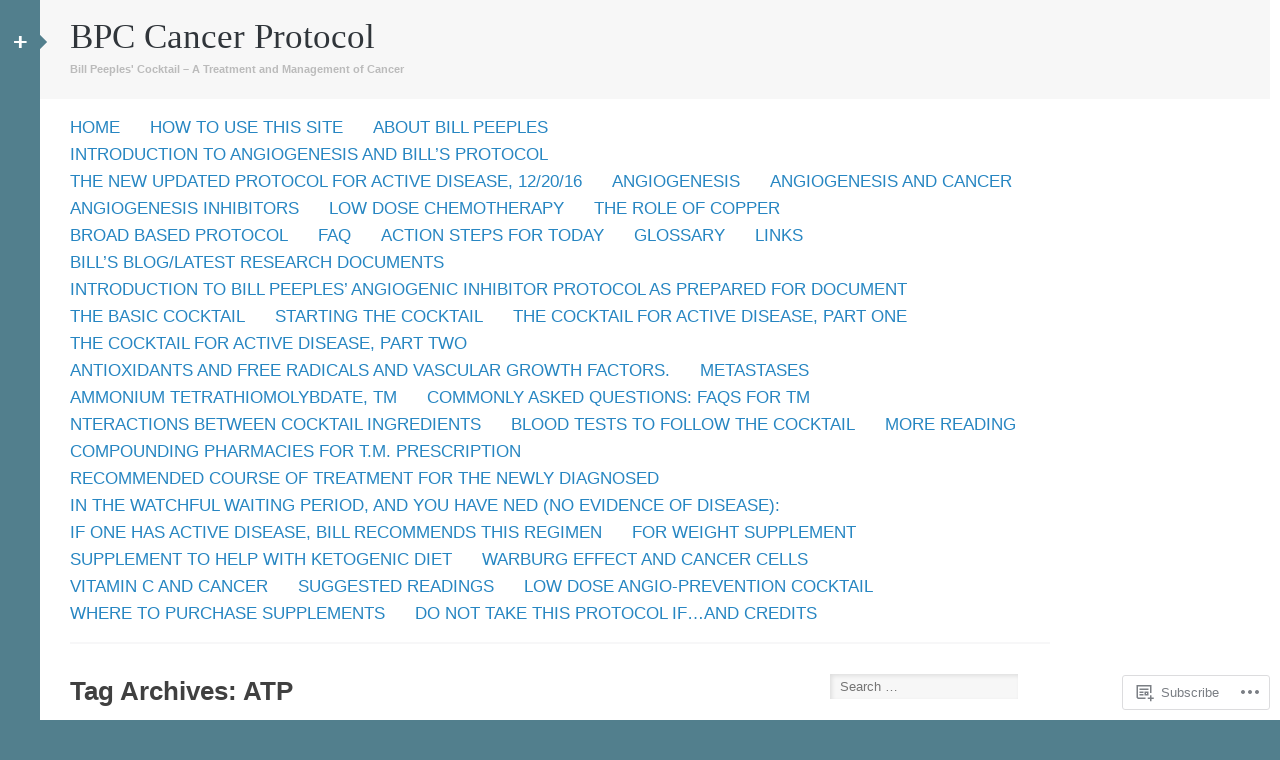

--- FILE ---
content_type: text/html; charset=UTF-8
request_url: https://bpccancerprotocol.wordpress.com/tag/atp/
body_size: 15252
content:
<!DOCTYPE html>
<html lang="en">
<head>
<meta charset="UTF-8" />
<meta name="viewport" content="width=device-width" />
<title>ATP | BPC Cancer Protocol</title>
<link rel="profile" href="http://gmpg.org/xfn/11" />
<link rel="pingback" href="https://bpccancerprotocol.wordpress.com/xmlrpc.php" />
<!--[if lt IE 9]>
<script src="https://s0.wp.com/wp-content/themes/pub/silesia/js/html5.js?m=1356036837i" type="text/javascript"></script>
<![endif]-->

<meta name='robots' content='max-image-preview:large' />
<link rel='dns-prefetch' href='//s0.wp.com' />
<link rel="alternate" type="application/rss+xml" title="BPC Cancer Protocol &raquo; Feed" href="https://bpccancerprotocol.wordpress.com/feed/" />
<link rel="alternate" type="application/rss+xml" title="BPC Cancer Protocol &raquo; Comments Feed" href="https://bpccancerprotocol.wordpress.com/comments/feed/" />
<link rel="alternate" type="application/rss+xml" title="BPC Cancer Protocol &raquo; ATP Tag Feed" href="https://bpccancerprotocol.wordpress.com/tag/atp/feed/" />
	<script type="text/javascript">
		/* <![CDATA[ */
		function addLoadEvent(func) {
			var oldonload = window.onload;
			if (typeof window.onload != 'function') {
				window.onload = func;
			} else {
				window.onload = function () {
					oldonload();
					func();
				}
			}
		}
		/* ]]> */
	</script>
	<style id='wp-emoji-styles-inline-css'>

	img.wp-smiley, img.emoji {
		display: inline !important;
		border: none !important;
		box-shadow: none !important;
		height: 1em !important;
		width: 1em !important;
		margin: 0 0.07em !important;
		vertical-align: -0.1em !important;
		background: none !important;
		padding: 0 !important;
	}
/*# sourceURL=wp-emoji-styles-inline-css */
</style>
<link crossorigin='anonymous' rel='stylesheet' id='all-css-2-1' href='/wp-content/plugins/gutenberg-core/v22.2.0/build/styles/block-library/style.css?m=1764855221i&cssminify=yes' type='text/css' media='all' />
<style id='wp-block-library-inline-css'>
.has-text-align-justify {
	text-align:justify;
}
.has-text-align-justify{text-align:justify;}

/*# sourceURL=wp-block-library-inline-css */
</style><style id='global-styles-inline-css'>
:root{--wp--preset--aspect-ratio--square: 1;--wp--preset--aspect-ratio--4-3: 4/3;--wp--preset--aspect-ratio--3-4: 3/4;--wp--preset--aspect-ratio--3-2: 3/2;--wp--preset--aspect-ratio--2-3: 2/3;--wp--preset--aspect-ratio--16-9: 16/9;--wp--preset--aspect-ratio--9-16: 9/16;--wp--preset--color--black: #000000;--wp--preset--color--cyan-bluish-gray: #abb8c3;--wp--preset--color--white: #ffffff;--wp--preset--color--pale-pink: #f78da7;--wp--preset--color--vivid-red: #cf2e2e;--wp--preset--color--luminous-vivid-orange: #ff6900;--wp--preset--color--luminous-vivid-amber: #fcb900;--wp--preset--color--light-green-cyan: #7bdcb5;--wp--preset--color--vivid-green-cyan: #00d084;--wp--preset--color--pale-cyan-blue: #8ed1fc;--wp--preset--color--vivid-cyan-blue: #0693e3;--wp--preset--color--vivid-purple: #9b51e0;--wp--preset--gradient--vivid-cyan-blue-to-vivid-purple: linear-gradient(135deg,rgb(6,147,227) 0%,rgb(155,81,224) 100%);--wp--preset--gradient--light-green-cyan-to-vivid-green-cyan: linear-gradient(135deg,rgb(122,220,180) 0%,rgb(0,208,130) 100%);--wp--preset--gradient--luminous-vivid-amber-to-luminous-vivid-orange: linear-gradient(135deg,rgb(252,185,0) 0%,rgb(255,105,0) 100%);--wp--preset--gradient--luminous-vivid-orange-to-vivid-red: linear-gradient(135deg,rgb(255,105,0) 0%,rgb(207,46,46) 100%);--wp--preset--gradient--very-light-gray-to-cyan-bluish-gray: linear-gradient(135deg,rgb(238,238,238) 0%,rgb(169,184,195) 100%);--wp--preset--gradient--cool-to-warm-spectrum: linear-gradient(135deg,rgb(74,234,220) 0%,rgb(151,120,209) 20%,rgb(207,42,186) 40%,rgb(238,44,130) 60%,rgb(251,105,98) 80%,rgb(254,248,76) 100%);--wp--preset--gradient--blush-light-purple: linear-gradient(135deg,rgb(255,206,236) 0%,rgb(152,150,240) 100%);--wp--preset--gradient--blush-bordeaux: linear-gradient(135deg,rgb(254,205,165) 0%,rgb(254,45,45) 50%,rgb(107,0,62) 100%);--wp--preset--gradient--luminous-dusk: linear-gradient(135deg,rgb(255,203,112) 0%,rgb(199,81,192) 50%,rgb(65,88,208) 100%);--wp--preset--gradient--pale-ocean: linear-gradient(135deg,rgb(255,245,203) 0%,rgb(182,227,212) 50%,rgb(51,167,181) 100%);--wp--preset--gradient--electric-grass: linear-gradient(135deg,rgb(202,248,128) 0%,rgb(113,206,126) 100%);--wp--preset--gradient--midnight: linear-gradient(135deg,rgb(2,3,129) 0%,rgb(40,116,252) 100%);--wp--preset--font-size--small: 13px;--wp--preset--font-size--medium: 20px;--wp--preset--font-size--large: 36px;--wp--preset--font-size--x-large: 42px;--wp--preset--font-family--albert-sans: 'Albert Sans', sans-serif;--wp--preset--font-family--alegreya: Alegreya, serif;--wp--preset--font-family--arvo: Arvo, serif;--wp--preset--font-family--bodoni-moda: 'Bodoni Moda', serif;--wp--preset--font-family--bricolage-grotesque: 'Bricolage Grotesque', sans-serif;--wp--preset--font-family--cabin: Cabin, sans-serif;--wp--preset--font-family--chivo: Chivo, sans-serif;--wp--preset--font-family--commissioner: Commissioner, sans-serif;--wp--preset--font-family--cormorant: Cormorant, serif;--wp--preset--font-family--courier-prime: 'Courier Prime', monospace;--wp--preset--font-family--crimson-pro: 'Crimson Pro', serif;--wp--preset--font-family--dm-mono: 'DM Mono', monospace;--wp--preset--font-family--dm-sans: 'DM Sans', sans-serif;--wp--preset--font-family--dm-serif-display: 'DM Serif Display', serif;--wp--preset--font-family--domine: Domine, serif;--wp--preset--font-family--eb-garamond: 'EB Garamond', serif;--wp--preset--font-family--epilogue: Epilogue, sans-serif;--wp--preset--font-family--fahkwang: Fahkwang, sans-serif;--wp--preset--font-family--figtree: Figtree, sans-serif;--wp--preset--font-family--fira-sans: 'Fira Sans', sans-serif;--wp--preset--font-family--fjalla-one: 'Fjalla One', sans-serif;--wp--preset--font-family--fraunces: Fraunces, serif;--wp--preset--font-family--gabarito: Gabarito, system-ui;--wp--preset--font-family--ibm-plex-mono: 'IBM Plex Mono', monospace;--wp--preset--font-family--ibm-plex-sans: 'IBM Plex Sans', sans-serif;--wp--preset--font-family--ibarra-real-nova: 'Ibarra Real Nova', serif;--wp--preset--font-family--instrument-serif: 'Instrument Serif', serif;--wp--preset--font-family--inter: Inter, sans-serif;--wp--preset--font-family--josefin-sans: 'Josefin Sans', sans-serif;--wp--preset--font-family--jost: Jost, sans-serif;--wp--preset--font-family--libre-baskerville: 'Libre Baskerville', serif;--wp--preset--font-family--libre-franklin: 'Libre Franklin', sans-serif;--wp--preset--font-family--literata: Literata, serif;--wp--preset--font-family--lora: Lora, serif;--wp--preset--font-family--merriweather: Merriweather, serif;--wp--preset--font-family--montserrat: Montserrat, sans-serif;--wp--preset--font-family--newsreader: Newsreader, serif;--wp--preset--font-family--noto-sans-mono: 'Noto Sans Mono', sans-serif;--wp--preset--font-family--nunito: Nunito, sans-serif;--wp--preset--font-family--open-sans: 'Open Sans', sans-serif;--wp--preset--font-family--overpass: Overpass, sans-serif;--wp--preset--font-family--pt-serif: 'PT Serif', serif;--wp--preset--font-family--petrona: Petrona, serif;--wp--preset--font-family--piazzolla: Piazzolla, serif;--wp--preset--font-family--playfair-display: 'Playfair Display', serif;--wp--preset--font-family--plus-jakarta-sans: 'Plus Jakarta Sans', sans-serif;--wp--preset--font-family--poppins: Poppins, sans-serif;--wp--preset--font-family--raleway: Raleway, sans-serif;--wp--preset--font-family--roboto: Roboto, sans-serif;--wp--preset--font-family--roboto-slab: 'Roboto Slab', serif;--wp--preset--font-family--rubik: Rubik, sans-serif;--wp--preset--font-family--rufina: Rufina, serif;--wp--preset--font-family--sora: Sora, sans-serif;--wp--preset--font-family--source-sans-3: 'Source Sans 3', sans-serif;--wp--preset--font-family--source-serif-4: 'Source Serif 4', serif;--wp--preset--font-family--space-mono: 'Space Mono', monospace;--wp--preset--font-family--syne: Syne, sans-serif;--wp--preset--font-family--texturina: Texturina, serif;--wp--preset--font-family--urbanist: Urbanist, sans-serif;--wp--preset--font-family--work-sans: 'Work Sans', sans-serif;--wp--preset--spacing--20: 0.44rem;--wp--preset--spacing--30: 0.67rem;--wp--preset--spacing--40: 1rem;--wp--preset--spacing--50: 1.5rem;--wp--preset--spacing--60: 2.25rem;--wp--preset--spacing--70: 3.38rem;--wp--preset--spacing--80: 5.06rem;--wp--preset--shadow--natural: 6px 6px 9px rgba(0, 0, 0, 0.2);--wp--preset--shadow--deep: 12px 12px 50px rgba(0, 0, 0, 0.4);--wp--preset--shadow--sharp: 6px 6px 0px rgba(0, 0, 0, 0.2);--wp--preset--shadow--outlined: 6px 6px 0px -3px rgb(255, 255, 255), 6px 6px rgb(0, 0, 0);--wp--preset--shadow--crisp: 6px 6px 0px rgb(0, 0, 0);}:where(.is-layout-flex){gap: 0.5em;}:where(.is-layout-grid){gap: 0.5em;}body .is-layout-flex{display: flex;}.is-layout-flex{flex-wrap: wrap;align-items: center;}.is-layout-flex > :is(*, div){margin: 0;}body .is-layout-grid{display: grid;}.is-layout-grid > :is(*, div){margin: 0;}:where(.wp-block-columns.is-layout-flex){gap: 2em;}:where(.wp-block-columns.is-layout-grid){gap: 2em;}:where(.wp-block-post-template.is-layout-flex){gap: 1.25em;}:where(.wp-block-post-template.is-layout-grid){gap: 1.25em;}.has-black-color{color: var(--wp--preset--color--black) !important;}.has-cyan-bluish-gray-color{color: var(--wp--preset--color--cyan-bluish-gray) !important;}.has-white-color{color: var(--wp--preset--color--white) !important;}.has-pale-pink-color{color: var(--wp--preset--color--pale-pink) !important;}.has-vivid-red-color{color: var(--wp--preset--color--vivid-red) !important;}.has-luminous-vivid-orange-color{color: var(--wp--preset--color--luminous-vivid-orange) !important;}.has-luminous-vivid-amber-color{color: var(--wp--preset--color--luminous-vivid-amber) !important;}.has-light-green-cyan-color{color: var(--wp--preset--color--light-green-cyan) !important;}.has-vivid-green-cyan-color{color: var(--wp--preset--color--vivid-green-cyan) !important;}.has-pale-cyan-blue-color{color: var(--wp--preset--color--pale-cyan-blue) !important;}.has-vivid-cyan-blue-color{color: var(--wp--preset--color--vivid-cyan-blue) !important;}.has-vivid-purple-color{color: var(--wp--preset--color--vivid-purple) !important;}.has-black-background-color{background-color: var(--wp--preset--color--black) !important;}.has-cyan-bluish-gray-background-color{background-color: var(--wp--preset--color--cyan-bluish-gray) !important;}.has-white-background-color{background-color: var(--wp--preset--color--white) !important;}.has-pale-pink-background-color{background-color: var(--wp--preset--color--pale-pink) !important;}.has-vivid-red-background-color{background-color: var(--wp--preset--color--vivid-red) !important;}.has-luminous-vivid-orange-background-color{background-color: var(--wp--preset--color--luminous-vivid-orange) !important;}.has-luminous-vivid-amber-background-color{background-color: var(--wp--preset--color--luminous-vivid-amber) !important;}.has-light-green-cyan-background-color{background-color: var(--wp--preset--color--light-green-cyan) !important;}.has-vivid-green-cyan-background-color{background-color: var(--wp--preset--color--vivid-green-cyan) !important;}.has-pale-cyan-blue-background-color{background-color: var(--wp--preset--color--pale-cyan-blue) !important;}.has-vivid-cyan-blue-background-color{background-color: var(--wp--preset--color--vivid-cyan-blue) !important;}.has-vivid-purple-background-color{background-color: var(--wp--preset--color--vivid-purple) !important;}.has-black-border-color{border-color: var(--wp--preset--color--black) !important;}.has-cyan-bluish-gray-border-color{border-color: var(--wp--preset--color--cyan-bluish-gray) !important;}.has-white-border-color{border-color: var(--wp--preset--color--white) !important;}.has-pale-pink-border-color{border-color: var(--wp--preset--color--pale-pink) !important;}.has-vivid-red-border-color{border-color: var(--wp--preset--color--vivid-red) !important;}.has-luminous-vivid-orange-border-color{border-color: var(--wp--preset--color--luminous-vivid-orange) !important;}.has-luminous-vivid-amber-border-color{border-color: var(--wp--preset--color--luminous-vivid-amber) !important;}.has-light-green-cyan-border-color{border-color: var(--wp--preset--color--light-green-cyan) !important;}.has-vivid-green-cyan-border-color{border-color: var(--wp--preset--color--vivid-green-cyan) !important;}.has-pale-cyan-blue-border-color{border-color: var(--wp--preset--color--pale-cyan-blue) !important;}.has-vivid-cyan-blue-border-color{border-color: var(--wp--preset--color--vivid-cyan-blue) !important;}.has-vivid-purple-border-color{border-color: var(--wp--preset--color--vivid-purple) !important;}.has-vivid-cyan-blue-to-vivid-purple-gradient-background{background: var(--wp--preset--gradient--vivid-cyan-blue-to-vivid-purple) !important;}.has-light-green-cyan-to-vivid-green-cyan-gradient-background{background: var(--wp--preset--gradient--light-green-cyan-to-vivid-green-cyan) !important;}.has-luminous-vivid-amber-to-luminous-vivid-orange-gradient-background{background: var(--wp--preset--gradient--luminous-vivid-amber-to-luminous-vivid-orange) !important;}.has-luminous-vivid-orange-to-vivid-red-gradient-background{background: var(--wp--preset--gradient--luminous-vivid-orange-to-vivid-red) !important;}.has-very-light-gray-to-cyan-bluish-gray-gradient-background{background: var(--wp--preset--gradient--very-light-gray-to-cyan-bluish-gray) !important;}.has-cool-to-warm-spectrum-gradient-background{background: var(--wp--preset--gradient--cool-to-warm-spectrum) !important;}.has-blush-light-purple-gradient-background{background: var(--wp--preset--gradient--blush-light-purple) !important;}.has-blush-bordeaux-gradient-background{background: var(--wp--preset--gradient--blush-bordeaux) !important;}.has-luminous-dusk-gradient-background{background: var(--wp--preset--gradient--luminous-dusk) !important;}.has-pale-ocean-gradient-background{background: var(--wp--preset--gradient--pale-ocean) !important;}.has-electric-grass-gradient-background{background: var(--wp--preset--gradient--electric-grass) !important;}.has-midnight-gradient-background{background: var(--wp--preset--gradient--midnight) !important;}.has-small-font-size{font-size: var(--wp--preset--font-size--small) !important;}.has-medium-font-size{font-size: var(--wp--preset--font-size--medium) !important;}.has-large-font-size{font-size: var(--wp--preset--font-size--large) !important;}.has-x-large-font-size{font-size: var(--wp--preset--font-size--x-large) !important;}.has-albert-sans-font-family{font-family: var(--wp--preset--font-family--albert-sans) !important;}.has-alegreya-font-family{font-family: var(--wp--preset--font-family--alegreya) !important;}.has-arvo-font-family{font-family: var(--wp--preset--font-family--arvo) !important;}.has-bodoni-moda-font-family{font-family: var(--wp--preset--font-family--bodoni-moda) !important;}.has-bricolage-grotesque-font-family{font-family: var(--wp--preset--font-family--bricolage-grotesque) !important;}.has-cabin-font-family{font-family: var(--wp--preset--font-family--cabin) !important;}.has-chivo-font-family{font-family: var(--wp--preset--font-family--chivo) !important;}.has-commissioner-font-family{font-family: var(--wp--preset--font-family--commissioner) !important;}.has-cormorant-font-family{font-family: var(--wp--preset--font-family--cormorant) !important;}.has-courier-prime-font-family{font-family: var(--wp--preset--font-family--courier-prime) !important;}.has-crimson-pro-font-family{font-family: var(--wp--preset--font-family--crimson-pro) !important;}.has-dm-mono-font-family{font-family: var(--wp--preset--font-family--dm-mono) !important;}.has-dm-sans-font-family{font-family: var(--wp--preset--font-family--dm-sans) !important;}.has-dm-serif-display-font-family{font-family: var(--wp--preset--font-family--dm-serif-display) !important;}.has-domine-font-family{font-family: var(--wp--preset--font-family--domine) !important;}.has-eb-garamond-font-family{font-family: var(--wp--preset--font-family--eb-garamond) !important;}.has-epilogue-font-family{font-family: var(--wp--preset--font-family--epilogue) !important;}.has-fahkwang-font-family{font-family: var(--wp--preset--font-family--fahkwang) !important;}.has-figtree-font-family{font-family: var(--wp--preset--font-family--figtree) !important;}.has-fira-sans-font-family{font-family: var(--wp--preset--font-family--fira-sans) !important;}.has-fjalla-one-font-family{font-family: var(--wp--preset--font-family--fjalla-one) !important;}.has-fraunces-font-family{font-family: var(--wp--preset--font-family--fraunces) !important;}.has-gabarito-font-family{font-family: var(--wp--preset--font-family--gabarito) !important;}.has-ibm-plex-mono-font-family{font-family: var(--wp--preset--font-family--ibm-plex-mono) !important;}.has-ibm-plex-sans-font-family{font-family: var(--wp--preset--font-family--ibm-plex-sans) !important;}.has-ibarra-real-nova-font-family{font-family: var(--wp--preset--font-family--ibarra-real-nova) !important;}.has-instrument-serif-font-family{font-family: var(--wp--preset--font-family--instrument-serif) !important;}.has-inter-font-family{font-family: var(--wp--preset--font-family--inter) !important;}.has-josefin-sans-font-family{font-family: var(--wp--preset--font-family--josefin-sans) !important;}.has-jost-font-family{font-family: var(--wp--preset--font-family--jost) !important;}.has-libre-baskerville-font-family{font-family: var(--wp--preset--font-family--libre-baskerville) !important;}.has-libre-franklin-font-family{font-family: var(--wp--preset--font-family--libre-franklin) !important;}.has-literata-font-family{font-family: var(--wp--preset--font-family--literata) !important;}.has-lora-font-family{font-family: var(--wp--preset--font-family--lora) !important;}.has-merriweather-font-family{font-family: var(--wp--preset--font-family--merriweather) !important;}.has-montserrat-font-family{font-family: var(--wp--preset--font-family--montserrat) !important;}.has-newsreader-font-family{font-family: var(--wp--preset--font-family--newsreader) !important;}.has-noto-sans-mono-font-family{font-family: var(--wp--preset--font-family--noto-sans-mono) !important;}.has-nunito-font-family{font-family: var(--wp--preset--font-family--nunito) !important;}.has-open-sans-font-family{font-family: var(--wp--preset--font-family--open-sans) !important;}.has-overpass-font-family{font-family: var(--wp--preset--font-family--overpass) !important;}.has-pt-serif-font-family{font-family: var(--wp--preset--font-family--pt-serif) !important;}.has-petrona-font-family{font-family: var(--wp--preset--font-family--petrona) !important;}.has-piazzolla-font-family{font-family: var(--wp--preset--font-family--piazzolla) !important;}.has-playfair-display-font-family{font-family: var(--wp--preset--font-family--playfair-display) !important;}.has-plus-jakarta-sans-font-family{font-family: var(--wp--preset--font-family--plus-jakarta-sans) !important;}.has-poppins-font-family{font-family: var(--wp--preset--font-family--poppins) !important;}.has-raleway-font-family{font-family: var(--wp--preset--font-family--raleway) !important;}.has-roboto-font-family{font-family: var(--wp--preset--font-family--roboto) !important;}.has-roboto-slab-font-family{font-family: var(--wp--preset--font-family--roboto-slab) !important;}.has-rubik-font-family{font-family: var(--wp--preset--font-family--rubik) !important;}.has-rufina-font-family{font-family: var(--wp--preset--font-family--rufina) !important;}.has-sora-font-family{font-family: var(--wp--preset--font-family--sora) !important;}.has-source-sans-3-font-family{font-family: var(--wp--preset--font-family--source-sans-3) !important;}.has-source-serif-4-font-family{font-family: var(--wp--preset--font-family--source-serif-4) !important;}.has-space-mono-font-family{font-family: var(--wp--preset--font-family--space-mono) !important;}.has-syne-font-family{font-family: var(--wp--preset--font-family--syne) !important;}.has-texturina-font-family{font-family: var(--wp--preset--font-family--texturina) !important;}.has-urbanist-font-family{font-family: var(--wp--preset--font-family--urbanist) !important;}.has-work-sans-font-family{font-family: var(--wp--preset--font-family--work-sans) !important;}
/*# sourceURL=global-styles-inline-css */
</style>

<style id='classic-theme-styles-inline-css'>
/*! This file is auto-generated */
.wp-block-button__link{color:#fff;background-color:#32373c;border-radius:9999px;box-shadow:none;text-decoration:none;padding:calc(.667em + 2px) calc(1.333em + 2px);font-size:1.125em}.wp-block-file__button{background:#32373c;color:#fff;text-decoration:none}
/*# sourceURL=/wp-includes/css/classic-themes.min.css */
</style>
<link crossorigin='anonymous' rel='stylesheet' id='all-css-4-1' href='/_static/??-eJx9kEkOwjAMAD+EawUQywHxljQ1xZBNcQri97ggsQjUSxRbM97wmsGlWClWzH7oOQq61PrkzoLzxmwaA8Ihe4JCl2aJHUt9ESD15qlxIjP8KBQGeNcqpPmQbR2JQB1b8hQUm9KuWR1o21xIBPQNPASoRxXlx3umMQ8tCnsStvh/rj8gR/eE4dFyaqZCunSv3x6V+ginpJ4S6Kls5RS/Ajh4y2VU92Fn1kuz2prNYn66A3iBlPA=&cssminify=yes' type='text/css' media='all' />
<style id='silesia-style-inline-css'>

			#tertiary:after {
				border-color: transparent #527f8d;
			}
		
/*# sourceURL=silesia-style-inline-css */
</style>
<link crossorigin='anonymous' rel='stylesheet' id='print-css-5-1' href='/wp-content/mu-plugins/global-print/global-print.css?m=1465851035i&cssminify=yes' type='text/css' media='print' />
<style id='jetpack-global-styles-frontend-style-inline-css'>
:root { --font-headings: unset; --font-base: unset; --font-headings-default: -apple-system,BlinkMacSystemFont,"Segoe UI",Roboto,Oxygen-Sans,Ubuntu,Cantarell,"Helvetica Neue",sans-serif; --font-base-default: -apple-system,BlinkMacSystemFont,"Segoe UI",Roboto,Oxygen-Sans,Ubuntu,Cantarell,"Helvetica Neue",sans-serif;}
/*# sourceURL=jetpack-global-styles-frontend-style-inline-css */
</style>
<link crossorigin='anonymous' rel='stylesheet' id='all-css-8-1' href='/wp-content/themes/h4/global.css?m=1420737423i&cssminify=yes' type='text/css' media='all' />
<script type="text/javascript" id="wpcom-actionbar-placeholder-js-extra">
/* <![CDATA[ */
var actionbardata = {"siteID":"48355953","postID":"0","siteURL":"https://bpccancerprotocol.wordpress.com","xhrURL":"https://bpccancerprotocol.wordpress.com/wp-admin/admin-ajax.php","nonce":"8d63a61e57","isLoggedIn":"","statusMessage":"","subsEmailDefault":"instantly","proxyScriptUrl":"https://s0.wp.com/wp-content/js/wpcom-proxy-request.js?m=1513050504i&amp;ver=20211021","i18n":{"followedText":"New posts from this site will now appear in your \u003Ca href=\"https://wordpress.com/reader\"\u003EReader\u003C/a\u003E","foldBar":"Collapse this bar","unfoldBar":"Expand this bar","shortLinkCopied":"Shortlink copied to clipboard."}};
//# sourceURL=wpcom-actionbar-placeholder-js-extra
/* ]]> */
</script>
<script type="text/javascript" id="jetpack-mu-wpcom-settings-js-before">
/* <![CDATA[ */
var JETPACK_MU_WPCOM_SETTINGS = {"assetsUrl":"https://s0.wp.com/wp-content/mu-plugins/jetpack-mu-wpcom-plugin/sun/jetpack_vendor/automattic/jetpack-mu-wpcom/src/build/"};
//# sourceURL=jetpack-mu-wpcom-settings-js-before
/* ]]> */
</script>
<script crossorigin='anonymous' type='text/javascript'  src='/_static/??-eJzTLy/QTc7PK0nNK9HPKtYvyinRLSjKr6jUyyrW0QfKZeYl55SmpBaDJLMKS1OLKqGUXm5mHkFFurmZ6UWJJalQxfa5tobmRgamxgZmFpZZACbyLJI='></script>
<script type="text/javascript" id="rlt-proxy-js-after">
/* <![CDATA[ */
	rltInitialize( {"token":null,"iframeOrigins":["https:\/\/widgets.wp.com"]} );
//# sourceURL=rlt-proxy-js-after
/* ]]> */
</script>
<link rel="EditURI" type="application/rsd+xml" title="RSD" href="https://bpccancerprotocol.wordpress.com/xmlrpc.php?rsd" />
<meta name="generator" content="WordPress.com" />

<!-- Jetpack Open Graph Tags -->
<meta property="og:type" content="website" />
<meta property="og:title" content="ATP &#8211; BPC Cancer Protocol" />
<meta property="og:url" content="https://bpccancerprotocol.wordpress.com/tag/atp/" />
<meta property="og:site_name" content="BPC Cancer Protocol" />
<meta property="og:image" content="https://s0.wp.com/i/blank.jpg?m=1383295312i" />
<meta property="og:image:width" content="200" />
<meta property="og:image:height" content="200" />
<meta property="og:image:alt" content="" />
<meta property="og:locale" content="en_US" />
<meta property="fb:app_id" content="249643311490" />

<!-- End Jetpack Open Graph Tags -->
<link rel="shortcut icon" type="image/x-icon" href="https://s0.wp.com/i/favicon.ico?m=1713425267i" sizes="16x16 24x24 32x32 48x48" />
<link rel="icon" type="image/x-icon" href="https://s0.wp.com/i/favicon.ico?m=1713425267i" sizes="16x16 24x24 32x32 48x48" />
<link rel="apple-touch-icon" href="https://s0.wp.com/i/webclip.png?m=1713868326i" />
<link rel='openid.server' href='https://bpccancerprotocol.wordpress.com/?openidserver=1' />
<link rel='openid.delegate' href='https://bpccancerprotocol.wordpress.com/' />
<link rel="search" type="application/opensearchdescription+xml" href="https://bpccancerprotocol.wordpress.com/osd.xml" title="BPC Cancer Protocol" />
<link rel="search" type="application/opensearchdescription+xml" href="https://s1.wp.com/opensearch.xml" title="WordPress.com" />
<meta name="theme-color" content="#527f8d" />
		<style type="text/css">
			.recentcomments a {
				display: inline !important;
				padding: 0 !important;
				margin: 0 !important;
			}

			table.recentcommentsavatartop img.avatar, table.recentcommentsavatarend img.avatar {
				border: 0px;
				margin: 0;
			}

			table.recentcommentsavatartop a, table.recentcommentsavatarend a {
				border: 0px !important;
				background-color: transparent !important;
			}

			td.recentcommentsavatarend, td.recentcommentsavatartop {
				padding: 0px 0px 1px 0px;
				margin: 0px;
			}

			td.recentcommentstextend {
				border: none !important;
				padding: 0px 0px 2px 10px;
			}

			.rtl td.recentcommentstextend {
				padding: 0px 10px 2px 0px;
			}

			td.recentcommentstexttop {
				border: none;
				padding: 0px 0px 0px 10px;
			}

			.rtl td.recentcommentstexttop {
				padding: 0px 10px 0px 0px;
			}
		</style>
		<meta name="description" content="Posts about ATP written by ymccooper2013" />
</head>

<body class="archive tag tag-atp tag-99022 wp-theme-pubsilesia customizer-styles-applied jetpack-reblog-enabled">
<div id="page" class="hfeed site">
		<div id="tertiary" class="widget-area" role="complementary">

	<aside id="pages-0" class="widget widget_pages"><h1 class="widget-title">Pages</h1>
			<ul>
				<li class="page_item page-item-346"><a href="https://bpccancerprotocol.wordpress.com/how-to-use-this-site/">How to Use this&nbsp;Site</a></li>
<li class="page_item page-item-111"><a href="https://bpccancerprotocol.wordpress.com/">Welcome</a></li>
<li class="page_item page-item-1"><a href="https://bpccancerprotocol.wordpress.com/about/">About Bill Peeples</a></li>
<li class="page_item page-item-102"><a href="https://bpccancerprotocol.wordpress.com/introduction-to-angiogenesis-and-bills-protocol/">Introduction to Angiogenesis and Bill&#8217;s&nbsp;Protocol</a></li>
<li class="page_item page-item-411"><a href="https://bpccancerprotocol.wordpress.com/the-new-updated-protocol-for-active-disease-122016/">The New Updated Protocol for Active Disease,&nbsp;12/20/16</a></li>
<li class="page_item page-item-33"><a href="https://bpccancerprotocol.wordpress.com/angiogenesis/">Angiogenesis</a></li>
<li class="page_item page-item-41"><a href="https://bpccancerprotocol.wordpress.com/angiogenesis-and-cancer/">Angiogenesis and Cancer</a></li>
<li class="page_item page-item-63"><a href="https://bpccancerprotocol.wordpress.com/angiogenesis-inhibitors/">Angiogenesis Inhibitors</a></li>
<li class="page_item page-item-58"><a href="https://bpccancerprotocol.wordpress.com/low-dose-chemotherapy/">Low Dose Chemotherapy</a></li>
<li class="page_item page-item-47"><a href="https://bpccancerprotocol.wordpress.com/the-role-of-copper/">The Role of&nbsp;Copper</a></li>
<li class="page_item page-item-51"><a href="https://bpccancerprotocol.wordpress.com/broad-based-protocol/">Broad Based Protocol</a></li>
<li class="page_item page-item-56"><a href="https://bpccancerprotocol.wordpress.com/faq/">FAQ</a></li>
<li class="page_item page-item-65"><a href="https://bpccancerprotocol.wordpress.com/action-steps-for-today/">Action Steps for&nbsp;Today</a></li>
<li class="page_item page-item-68"><a href="https://bpccancerprotocol.wordpress.com/glossary/">Glossary</a></li>
<li class="page_item page-item-70"><a href="https://bpccancerprotocol.wordpress.com/links/">Links</a></li>
<li class="page_item page-item-113 current_page_parent"><a href="https://bpccancerprotocol.wordpress.com/bills-blog/">Bill&#8217;s Blog/Latest Research&nbsp;Documents</a></li>
<li class="page_item page-item-141"><a href="https://bpccancerprotocol.wordpress.com/introduction-to-bill-peeples-angiogenic-inhibitor-protocol-as-prepared-for-document/">Introduction to Bill Peeples&#8217; Angiogenic Inhibitor Protocol as prepared for&nbsp;document</a></li>
<li class="page_item page-item-145"><a href="https://bpccancerprotocol.wordpress.com/the-basic-cocktail/">THE BASIC COCKTAIL</a></li>
<li class="page_item page-item-148"><a href="https://bpccancerprotocol.wordpress.com/starting-the-cocktail/">Starting the Cocktail</a></li>
<li class="page_item page-item-151"><a href="https://bpccancerprotocol.wordpress.com/the-cocktail-for-active-disease-part-one/">The Cocktail for Active Disease, part&nbsp;one</a></li>
<li class="page_item page-item-153"><a href="https://bpccancerprotocol.wordpress.com/cocktail-for-active-disease-part-2/">The Cocktail for Active Disease, part&nbsp;two</a></li>
<li class="page_item page-item-241"><a href="https://bpccancerprotocol.wordpress.com/antioxidants-and-free-radicals-and-vascular-growth-factors-2/">Antioxidants and Free Radicals and vascular growth&nbsp;factors.</a></li>
<li class="page_item page-item-160"><a href="https://bpccancerprotocol.wordpress.com/metastases/">Metastases</a></li>
<li class="page_item page-item-245"><a href="https://bpccancerprotocol.wordpress.com/ammonium-tetrathiomolybdate/">Ammonium Tetrathiomolybdate, TM</a></li>
<li class="page_item page-item-247"><a href="https://bpccancerprotocol.wordpress.com/commonly-asked-questions-faqs-for-tm/">COMMONLY ASKED QUESTIONS:  FAQs for&nbsp;TM</a></li>
<li class="page_item page-item-250"><a href="https://bpccancerprotocol.wordpress.com/nteractions-between-cocktail-ingredients/">NTERACTIONS between Cocktail&nbsp;Ingredients</a></li>
<li class="page_item page-item-253"><a href="https://bpccancerprotocol.wordpress.com/blood-tests-to-follow-the-cocktail/">BLOOD TESTS to follow the&nbsp;cocktail</a></li>
<li class="page_item page-item-255"><a href="https://bpccancerprotocol.wordpress.com/more-reading/">More Reading</a></li>
<li class="page_item page-item-257"><a href="https://bpccancerprotocol.wordpress.com/compounding-pharmacies-for-t-m-prescription/">Compounding Pharmacies for T.M.&nbsp;prescription</a></li>
<li class="page_item page-item-259"><a href="https://bpccancerprotocol.wordpress.com/recommended-course-of-treatment-for-the-newly-diagnosed-or-for-those-who-have-active-disease/">Recommended course of treatment for the newly&nbsp;diagnosed</a></li>
<li class="page_item page-item-264"><a href="https://bpccancerprotocol.wordpress.com/in-the-watchful-waiting-period-and-you-have-ned-no-evidence-of-disease/">In the watchful waiting period, and you have NED (no evidence of&nbsp;disease):</a></li>
<li class="page_item page-item-270"><a href="https://bpccancerprotocol.wordpress.com/if-one-has-active-disease-bill-recommends-this-regimen/">If one has Active Disease, Bill recommends this&nbsp;regimen</a></li>
<li class="page_item page-item-272"><a href="https://bpccancerprotocol.wordpress.com/for-weight-supplement/">For Weight Supplement</a></li>
<li class="page_item page-item-274"><a href="https://bpccancerprotocol.wordpress.com/supplement-to-help-with-ketogenic-diet/">Supplement to help with ketogenic&nbsp;diet</a></li>
<li class="page_item page-item-276"><a href="https://bpccancerprotocol.wordpress.com/warburg-effect-and-cancer-cells/">Warburg Effect and Cancer&nbsp;Cells</a></li>
<li class="page_item page-item-278"><a href="https://bpccancerprotocol.wordpress.com/vitamin-c-and-cancer/">Vitamin C and&nbsp;Cancer</a></li>
<li class="page_item page-item-280"><a href="https://bpccancerprotocol.wordpress.com/suggested-readings/">Suggested Readings</a></li>
<li class="page_item page-item-282"><a href="https://bpccancerprotocol.wordpress.com/low-dose-angio-prevention-cocktail/">Low Dose Angio-prevention Cocktail</a></li>
<li class="page_item page-item-284"><a href="https://bpccancerprotocol.wordpress.com/where-to-purchase-supplements/">Where to purchase&nbsp;supplements</a></li>
<li class="page_item page-item-286"><a href="https://bpccancerprotocol.wordpress.com/do-not-take-this-protocol-ifand-credits/">DO NOT TAKE THIS PROTOCOL IF…and&nbsp;credits</a></li>
			</ul>

			</aside>	<a id="tertiary-control" class="tertiary-control" href="#" title="Open sidebar">+</a>
</div><!-- #secondary .widget-area -->

	<div id="wrapper" class="site-wrapper">
		<header id="masthead" class="site-header" role="banner">
			<hgroup>
				<h1 class="site-title"><a href="https://bpccancerprotocol.wordpress.com/" title="BPC Cancer Protocol" rel="home">BPC Cancer Protocol</a></h1>
				<h2 class="site-description">Bill Peeples&#039; Cocktail &#8211; A Treatment and Management of Cancer</h2>
			</hgroup>

			
			<nav role="navigation" class="site-navigation main-navigation clearfix">
				<h1 class="assistive-text">Menu</h1>
				<div class="assistive-text skip-link"><a href="#content" title="Skip to content">Skip to content</a></div>

				<div class="menu"><ul>
<li ><a href="https://bpccancerprotocol.wordpress.com/">Home</a></li><li class="page_item page-item-346"><a href="https://bpccancerprotocol.wordpress.com/how-to-use-this-site/">How to Use this&nbsp;Site</a></li>
<li class="page_item page-item-1"><a href="https://bpccancerprotocol.wordpress.com/about/">About Bill Peeples</a></li>
<li class="page_item page-item-102"><a href="https://bpccancerprotocol.wordpress.com/introduction-to-angiogenesis-and-bills-protocol/">Introduction to Angiogenesis and Bill&#8217;s&nbsp;Protocol</a></li>
<li class="page_item page-item-411"><a href="https://bpccancerprotocol.wordpress.com/the-new-updated-protocol-for-active-disease-122016/">The New Updated Protocol for Active Disease,&nbsp;12/20/16</a></li>
<li class="page_item page-item-33"><a href="https://bpccancerprotocol.wordpress.com/angiogenesis/">Angiogenesis</a></li>
<li class="page_item page-item-41"><a href="https://bpccancerprotocol.wordpress.com/angiogenesis-and-cancer/">Angiogenesis and Cancer</a></li>
<li class="page_item page-item-63"><a href="https://bpccancerprotocol.wordpress.com/angiogenesis-inhibitors/">Angiogenesis Inhibitors</a></li>
<li class="page_item page-item-58"><a href="https://bpccancerprotocol.wordpress.com/low-dose-chemotherapy/">Low Dose Chemotherapy</a></li>
<li class="page_item page-item-47"><a href="https://bpccancerprotocol.wordpress.com/the-role-of-copper/">The Role of&nbsp;Copper</a></li>
<li class="page_item page-item-51"><a href="https://bpccancerprotocol.wordpress.com/broad-based-protocol/">Broad Based Protocol</a></li>
<li class="page_item page-item-56"><a href="https://bpccancerprotocol.wordpress.com/faq/">FAQ</a></li>
<li class="page_item page-item-65"><a href="https://bpccancerprotocol.wordpress.com/action-steps-for-today/">Action Steps for&nbsp;Today</a></li>
<li class="page_item page-item-68"><a href="https://bpccancerprotocol.wordpress.com/glossary/">Glossary</a></li>
<li class="page_item page-item-70"><a href="https://bpccancerprotocol.wordpress.com/links/">Links</a></li>
<li class="page_item page-item-113 current_page_parent"><a href="https://bpccancerprotocol.wordpress.com/bills-blog/">Bill&#8217;s Blog/Latest Research&nbsp;Documents</a></li>
<li class="page_item page-item-141"><a href="https://bpccancerprotocol.wordpress.com/introduction-to-bill-peeples-angiogenic-inhibitor-protocol-as-prepared-for-document/">Introduction to Bill Peeples&#8217; Angiogenic Inhibitor Protocol as prepared for&nbsp;document</a></li>
<li class="page_item page-item-145"><a href="https://bpccancerprotocol.wordpress.com/the-basic-cocktail/">THE BASIC COCKTAIL</a></li>
<li class="page_item page-item-148"><a href="https://bpccancerprotocol.wordpress.com/starting-the-cocktail/">Starting the Cocktail</a></li>
<li class="page_item page-item-151"><a href="https://bpccancerprotocol.wordpress.com/the-cocktail-for-active-disease-part-one/">The Cocktail for Active Disease, part&nbsp;one</a></li>
<li class="page_item page-item-153"><a href="https://bpccancerprotocol.wordpress.com/cocktail-for-active-disease-part-2/">The Cocktail for Active Disease, part&nbsp;two</a></li>
<li class="page_item page-item-241"><a href="https://bpccancerprotocol.wordpress.com/antioxidants-and-free-radicals-and-vascular-growth-factors-2/">Antioxidants and Free Radicals and vascular growth&nbsp;factors.</a></li>
<li class="page_item page-item-160"><a href="https://bpccancerprotocol.wordpress.com/metastases/">Metastases</a></li>
<li class="page_item page-item-245"><a href="https://bpccancerprotocol.wordpress.com/ammonium-tetrathiomolybdate/">Ammonium Tetrathiomolybdate, TM</a></li>
<li class="page_item page-item-247"><a href="https://bpccancerprotocol.wordpress.com/commonly-asked-questions-faqs-for-tm/">COMMONLY ASKED QUESTIONS:  FAQs for&nbsp;TM</a></li>
<li class="page_item page-item-250"><a href="https://bpccancerprotocol.wordpress.com/nteractions-between-cocktail-ingredients/">NTERACTIONS between Cocktail&nbsp;Ingredients</a></li>
<li class="page_item page-item-253"><a href="https://bpccancerprotocol.wordpress.com/blood-tests-to-follow-the-cocktail/">BLOOD TESTS to follow the&nbsp;cocktail</a></li>
<li class="page_item page-item-255"><a href="https://bpccancerprotocol.wordpress.com/more-reading/">More Reading</a></li>
<li class="page_item page-item-257"><a href="https://bpccancerprotocol.wordpress.com/compounding-pharmacies-for-t-m-prescription/">Compounding Pharmacies for T.M.&nbsp;prescription</a></li>
<li class="page_item page-item-259"><a href="https://bpccancerprotocol.wordpress.com/recommended-course-of-treatment-for-the-newly-diagnosed-or-for-those-who-have-active-disease/">Recommended course of treatment for the newly&nbsp;diagnosed</a></li>
<li class="page_item page-item-264"><a href="https://bpccancerprotocol.wordpress.com/in-the-watchful-waiting-period-and-you-have-ned-no-evidence-of-disease/">In the watchful waiting period, and you have NED (no evidence of&nbsp;disease):</a></li>
<li class="page_item page-item-270"><a href="https://bpccancerprotocol.wordpress.com/if-one-has-active-disease-bill-recommends-this-regimen/">If one has Active Disease, Bill recommends this&nbsp;regimen</a></li>
<li class="page_item page-item-272"><a href="https://bpccancerprotocol.wordpress.com/for-weight-supplement/">For Weight Supplement</a></li>
<li class="page_item page-item-274"><a href="https://bpccancerprotocol.wordpress.com/supplement-to-help-with-ketogenic-diet/">Supplement to help with ketogenic&nbsp;diet</a></li>
<li class="page_item page-item-276"><a href="https://bpccancerprotocol.wordpress.com/warburg-effect-and-cancer-cells/">Warburg Effect and Cancer&nbsp;Cells</a></li>
<li class="page_item page-item-278"><a href="https://bpccancerprotocol.wordpress.com/vitamin-c-and-cancer/">Vitamin C and&nbsp;Cancer</a></li>
<li class="page_item page-item-280"><a href="https://bpccancerprotocol.wordpress.com/suggested-readings/">Suggested Readings</a></li>
<li class="page_item page-item-282"><a href="https://bpccancerprotocol.wordpress.com/low-dose-angio-prevention-cocktail/">Low Dose Angio-prevention Cocktail</a></li>
<li class="page_item page-item-284"><a href="https://bpccancerprotocol.wordpress.com/where-to-purchase-supplements/">Where to purchase&nbsp;supplements</a></li>
<li class="page_item page-item-286"><a href="https://bpccancerprotocol.wordpress.com/do-not-take-this-protocol-ifand-credits/">DO NOT TAKE THIS PROTOCOL IF…and&nbsp;credits</a></li>
</ul></div>
			</nav><!-- .site-navigation .main-navigation -->

			
		</header><!-- #masthead .site-header -->

		<div id="main" class="site-main clearfix">

		<section id="primary" class="content-area">
			<div id="content" class="site-content" role="main">

			
				<header class="page-header">
					<h1 class="page-title">
						Tag Archives: <span>ATP</span>					</h1>
									</header><!-- .page-header -->

								
					
<article id="post-313" class="clearfix post-313 post type-post status-publish format-standard hentry category-uncategorized tag-atp tag-cancer-cells tag-copper-in-drinking-water tag-copper-intake tag-copper-levels">
	<footer class="entry-meta">
								<span class="entry-format genericon"></span>
			
			<span class="entry-date">Posted on <a href="https://bpccancerprotocol.wordpress.com/2013/11/18/copper-intake-makes-tumors-breathe/" title="3:26 pm" rel="bookmark"><time class="entry-date" datetime="2013-11-18T15:26:42+00:00" pubdate>November 18, 2013</time></a><span class="byline"> by <span class="author vcard"><a class="url fn n" href="https://bpccancerprotocol.wordpress.com/author/ymccooper2013/" title="View all posts by ymccooper2013" rel="author">ymccooper2013</a></span></span></span>

						<span class="tags-links">
				Tagged <a href="https://bpccancerprotocol.wordpress.com/tag/atp/" rel="tag">ATP</a><a href="https://bpccancerprotocol.wordpress.com/tag/cancer-cells/" rel="tag">cancer cells</a><a href="https://bpccancerprotocol.wordpress.com/tag/copper-in-drinking-water/" rel="tag">Copper in drinking water</a><a href="https://bpccancerprotocol.wordpress.com/tag/copper-intake/" rel="tag">Copper Intake</a><a href="https://bpccancerprotocol.wordpress.com/tag/copper-levels/" rel="tag">copper levels</a>			</span>
					
				<span class="comments-link">Comments<a href="https://bpccancerprotocol.wordpress.com/2013/11/18/copper-intake-makes-tumors-breathe/#respond">No Comments<span class="screen-reader-text"> on Copper Intake Makes Tumors&nbsp;Breathe</span></a></span>
		
			</footer><!-- .entry-meta -->

	<header class="entry-header">
		<h1 class="entry-title"><a href="https://bpccancerprotocol.wordpress.com/2013/11/18/copper-intake-makes-tumors-breathe/" rel="bookmark">Copper Intake Makes Tumors&nbsp;Breathe</a></h1>	</header><!-- .entry-header -->

		<div class="entry-content">
		<p>Copper Intake Makes Tumors Breathe</p>
<p>Copper in drinking water &#8212; given at the maximum levels permitted in public water supplies &#8212; accelerated the growth of tumors in mice. (Credit: © SEBASTIAN ZIELONKA / Fotolia)</p>
<p>Nov. 14, 2013 — Copper imbalances have been associated with a number of pathological conditions, including cancer. Publishing in PNAS scientists at EPFL have found that copper in drinking water &#8212; given at the maximum levels permitted in public water supplies &#8212; accelerated the growth of tumors in mice. On the other hand, reducing copper levels reduced tumor growth. The study strongly suggests that copper is an essential factor for the growth of tumors in humans as well.</p>
<p>Copper is a key player in cell growth. In order to proliferate, cells require energy, which they produce and store in the form of a molecule called <a class="zem_slink" title="Adenosine triphosphate" href="http://en.wikipedia.org/wiki/Adenosine_triphosphate" target="_blank" rel="wikipedia">ATP</a>. Like all cells, <a class="zem_slink" title="Tumor" href="http://en.wikipedia.org/wiki/Tumor" target="_blank" rel="wikipedia">tumor cells</a> produce energy in two different ways: respiration, which requires oxygen, and glycolysis, which does not. Of the two, respiration is the more efficient way to make ATP. However it involves a number of enzymes, and one of the most important ones requires copper for its activity.<br />
In a study led by Douglas Hanahan, researcher at EPFL and holder of the Merck Serono Chair in Oncology, scientists sought to examine the role of copper in cancer. To do this, they used genetically engineered mice with pancreatic neuroendocrine tumors. &#8220;This study was motivated by our previous puzzling observation; namely that cancers, unlike healthy tissues, are especially sensitive to changes in systemic copper levels,&#8221; said Seiko Ishida, the lead author of the paper.<br />
Their research provides direct evidence that copper can enhance the proliferation of cancer cells. &#8220;The biggest surprise was that a small amount of copper added to drinking water accelerated the growth of tumors, indicating that copper is an essential nutrient for them, said Ishida.<br />
Teaming up with Johan Auwerx, also at EPFL, the researchers found that copper insufficiency resulted in a lower activity of the respiration enzyme in tumors. PET scans also revealed that copper-deficient tumors took higher levels of glucose, suggesting that their cells were compensating more and more by using glycolysis rather than respiration for their energy. But despite this, ATP levels did not fully recover, and tumors did not grow further.<br />
Importantly, the researchers do not think that copper causes cancer. Exposure of healthy mice to the same amount of copper via drinking water for up to two years did not result in an increased incidence of cancer. The authors suggest that copper levels could be monitored in cancer patients.</p>
<p>**** They propose that minimizing copper in the patient&#8217;s system may be beneficial in <a class="zem_slink" title="Cancer" href="http://en.wikipedia.org/wiki/Cancer" target="_blank" rel="wikipedia">cancer therapy</a>, especially when combined with drugs that block glycolysis. This two-step strategy would starve cancer cells &#8212; which tend to require much higher amounts of energy than normal cells &#8212; by limiting their two major pathways for ATP production.*****</p>
			</div><!-- .entry-content -->
	
	</article><!-- #post-313 -->

				
				
			
			</div><!-- #content .site-content -->
		</section><!-- #primary .content-area -->

<div id="secondary" class="widget-area" role="complementary">
	<aside id="meta-0" class="widget widget_search">	<form method="get" id="searchform" action="https://bpccancerprotocol.wordpress.com/" role="search">
		<label for="s" class="assistive-text">Search</label>
		<input type="text" class="field" name="s" value="" id="s" placeholder="Search &hellip;" />
		<input type="submit" class="submit" name="submit" id="searchsubmit" value="Search" />
	</form>
</aside><aside id="archives-0" class="widget widget_archives"><h1 class="widget-title">Archives</h1>
			<ul>
					<li><a href='https://bpccancerprotocol.wordpress.com/2018/04/'>April 2018</a></li>
	<li><a href='https://bpccancerprotocol.wordpress.com/2017/11/'>November 2017</a></li>
	<li><a href='https://bpccancerprotocol.wordpress.com/2017/05/'>May 2017</a></li>
	<li><a href='https://bpccancerprotocol.wordpress.com/2016/12/'>December 2016</a></li>
	<li><a href='https://bpccancerprotocol.wordpress.com/2016/10/'>October 2016</a></li>
	<li><a href='https://bpccancerprotocol.wordpress.com/2016/07/'>July 2016</a></li>
	<li><a href='https://bpccancerprotocol.wordpress.com/2015/09/'>September 2015</a></li>
	<li><a href='https://bpccancerprotocol.wordpress.com/2015/06/'>June 2015</a></li>
	<li><a href='https://bpccancerprotocol.wordpress.com/2015/05/'>May 2015</a></li>
	<li><a href='https://bpccancerprotocol.wordpress.com/2015/03/'>March 2015</a></li>
	<li><a href='https://bpccancerprotocol.wordpress.com/2014/10/'>October 2014</a></li>
	<li><a href='https://bpccancerprotocol.wordpress.com/2014/09/'>September 2014</a></li>
	<li><a href='https://bpccancerprotocol.wordpress.com/2014/08/'>August 2014</a></li>
	<li><a href='https://bpccancerprotocol.wordpress.com/2014/03/'>March 2014</a></li>
	<li><a href='https://bpccancerprotocol.wordpress.com/2014/01/'>January 2014</a></li>
	<li><a href='https://bpccancerprotocol.wordpress.com/2013/12/'>December 2013</a></li>
	<li><a href='https://bpccancerprotocol.wordpress.com/2013/11/'>November 2013</a></li>
	<li><a href='https://bpccancerprotocol.wordpress.com/2013/09/'>September 2013</a></li>
	<li><a href='https://bpccancerprotocol.wordpress.com/2013/07/'>July 2013</a></li>
	<li><a href='https://bpccancerprotocol.wordpress.com/2013/06/'>June 2013</a></li>
	<li><a href='https://bpccancerprotocol.wordpress.com/2013/03/'>March 2013</a></li>
			</ul>

			</aside><aside id="meta-0" class="widget widget_meta"><h1 class="widget-title">Meta</h1>
		<ul>
			<li><a class="click-register" href="https://wordpress.com/start?ref=wplogin">Create account</a></li>			<li><a href="https://bpccancerprotocol.wordpress.com/wp-login.php">Log in</a></li>
			<li><a href="https://bpccancerprotocol.wordpress.com/feed/">Entries feed</a></li>
			<li><a href="https://bpccancerprotocol.wordpress.com/comments/feed/">Comments feed</a></li>

			<li><a href="https://wordpress.com/" title="Powered by WordPress, state-of-the-art semantic personal publishing platform.">WordPress.com</a></li>
		</ul>

		</aside></div><!-- #secondary -->

		</div><!-- #main .site-main -->

		<footer id="colophon" class="site-footer" role="contentinfo">
			<div class="site-info">
								
				
							</div><!-- .site-info -->
		</footer><!-- #colophon .site-footer -->
	</div><!-- #wrapper .site-wrapper -->
</div><!-- #page .hfeed .site -->

<!--  -->
<script type="speculationrules">
{"prefetch":[{"source":"document","where":{"and":[{"href_matches":"/*"},{"not":{"href_matches":["/wp-*.php","/wp-admin/*","/files/*","/wp-content/*","/wp-content/plugins/*","/wp-content/themes/pub/silesia/*","/*\\?(.+)"]}},{"not":{"selector_matches":"a[rel~=\"nofollow\"]"}},{"not":{"selector_matches":".no-prefetch, .no-prefetch a"}}]},"eagerness":"conservative"}]}
</script>
<script type="text/javascript" src="//0.gravatar.com/js/hovercards/hovercards.min.js?ver=202604924dcd77a86c6f1d3698ec27fc5da92b28585ddad3ee636c0397cf312193b2a1" id="grofiles-cards-js"></script>
<script type="text/javascript" id="wpgroho-js-extra">
/* <![CDATA[ */
var WPGroHo = {"my_hash":""};
//# sourceURL=wpgroho-js-extra
/* ]]> */
</script>
<script crossorigin='anonymous' type='text/javascript'  src='/wp-content/mu-plugins/gravatar-hovercards/wpgroho.js?m=1610363240i'></script>

	<script>
		// Initialize and attach hovercards to all gravatars
		( function() {
			function init() {
				if ( typeof Gravatar === 'undefined' ) {
					return;
				}

				if ( typeof Gravatar.init !== 'function' ) {
					return;
				}

				Gravatar.profile_cb = function ( hash, id ) {
					WPGroHo.syncProfileData( hash, id );
				};

				Gravatar.my_hash = WPGroHo.my_hash;
				Gravatar.init(
					'body',
					'#wp-admin-bar-my-account',
					{
						i18n: {
							'Edit your profile →': 'Edit your profile →',
							'View profile →': 'View profile →',
							'Contact': 'Contact',
							'Send money': 'Send money',
							'Sorry, we are unable to load this Gravatar profile.': 'Sorry, we are unable to load this Gravatar profile.',
							'Gravatar not found.': 'Gravatar not found.',
							'Too Many Requests.': 'Too Many Requests.',
							'Internal Server Error.': 'Internal Server Error.',
							'Is this you?': 'Is this you?',
							'Claim your free profile.': 'Claim your free profile.',
							'Email': 'Email',
							'Home Phone': 'Home Phone',
							'Work Phone': 'Work Phone',
							'Cell Phone': 'Cell Phone',
							'Contact Form': 'Contact Form',
							'Calendar': 'Calendar',
						},
					}
				);
			}

			if ( document.readyState !== 'loading' ) {
				init();
			} else {
				document.addEventListener( 'DOMContentLoaded', init );
			}
		} )();
	</script>

		<div style="display:none">
	</div>
		<div id="actionbar" dir="ltr" style="display: none;"
			class="actnbr-pub-silesia actnbr-has-follow actnbr-has-actions">
		<ul>
								<li class="actnbr-btn actnbr-hidden">
								<a class="actnbr-action actnbr-actn-follow " href="">
			<svg class="gridicon" height="20" width="20" xmlns="http://www.w3.org/2000/svg" viewBox="0 0 20 20"><path clip-rule="evenodd" d="m4 4.5h12v6.5h1.5v-6.5-1.5h-1.5-12-1.5v1.5 10.5c0 1.1046.89543 2 2 2h7v-1.5h-7c-.27614 0-.5-.2239-.5-.5zm10.5 2h-9v1.5h9zm-5 3h-4v1.5h4zm3.5 1.5h-1v1h1zm-1-1.5h-1.5v1.5 1 1.5h1.5 1 1.5v-1.5-1-1.5h-1.5zm-2.5 2.5h-4v1.5h4zm6.5 1.25h1.5v2.25h2.25v1.5h-2.25v2.25h-1.5v-2.25h-2.25v-1.5h2.25z"  fill-rule="evenodd"></path></svg>
			<span>Subscribe</span>
		</a>
		<a class="actnbr-action actnbr-actn-following  no-display" href="">
			<svg class="gridicon" height="20" width="20" xmlns="http://www.w3.org/2000/svg" viewBox="0 0 20 20"><path fill-rule="evenodd" clip-rule="evenodd" d="M16 4.5H4V15C4 15.2761 4.22386 15.5 4.5 15.5H11.5V17H4.5C3.39543 17 2.5 16.1046 2.5 15V4.5V3H4H16H17.5V4.5V12.5H16V4.5ZM5.5 6.5H14.5V8H5.5V6.5ZM5.5 9.5H9.5V11H5.5V9.5ZM12 11H13V12H12V11ZM10.5 9.5H12H13H14.5V11V12V13.5H13H12H10.5V12V11V9.5ZM5.5 12H9.5V13.5H5.5V12Z" fill="#008A20"></path><path class="following-icon-tick" d="M13.5 16L15.5 18L19 14.5" stroke="#008A20" stroke-width="1.5"></path></svg>
			<span>Subscribed</span>
		</a>
							<div class="actnbr-popover tip tip-top-left actnbr-notice" id="follow-bubble">
							<div class="tip-arrow"></div>
							<div class="tip-inner actnbr-follow-bubble">
															<ul>
											<li class="actnbr-sitename">
			<a href="https://bpccancerprotocol.wordpress.com">
				<img loading='lazy' alt='' src='https://s0.wp.com/i/logo/wpcom-gray-white.png?m=1479929237i' srcset='https://s0.wp.com/i/logo/wpcom-gray-white.png 1x' class='avatar avatar-50' height='50' width='50' />				BPC Cancer Protocol			</a>
		</li>
										<div class="actnbr-message no-display"></div>
									<form method="post" action="https://subscribe.wordpress.com" accept-charset="utf-8" style="display: none;">
																						<div class="actnbr-follow-count">Join 37 other subscribers</div>
																					<div>
										<input type="email" name="email" placeholder="Enter your email address" class="actnbr-email-field" aria-label="Enter your email address" />
										</div>
										<input type="hidden" name="action" value="subscribe" />
										<input type="hidden" name="blog_id" value="48355953" />
										<input type="hidden" name="source" value="https://bpccancerprotocol.wordpress.com/tag/atp/" />
										<input type="hidden" name="sub-type" value="actionbar-follow" />
										<input type="hidden" id="_wpnonce" name="_wpnonce" value="468702da67" />										<div class="actnbr-button-wrap">
											<button type="submit" value="Sign me up">
												Sign me up											</button>
										</div>
									</form>
									<li class="actnbr-login-nudge">
										<div>
											Already have a WordPress.com account? <a href="https://wordpress.com/log-in?redirect_to=https%3A%2F%2Fbpccancerprotocol.wordpress.com%2F2013%2F11%2F18%2Fcopper-intake-makes-tumors-breathe%2F&#038;signup_flow=account">Log in now.</a>										</div>
									</li>
								</ul>
															</div>
						</div>
					</li>
							<li class="actnbr-ellipsis actnbr-hidden">
				<svg class="gridicon gridicons-ellipsis" height="24" width="24" xmlns="http://www.w3.org/2000/svg" viewBox="0 0 24 24"><g><path d="M7 12c0 1.104-.896 2-2 2s-2-.896-2-2 .896-2 2-2 2 .896 2 2zm12-2c-1.104 0-2 .896-2 2s.896 2 2 2 2-.896 2-2-.896-2-2-2zm-7 0c-1.104 0-2 .896-2 2s.896 2 2 2 2-.896 2-2-.896-2-2-2z"/></g></svg>				<div class="actnbr-popover tip tip-top-left actnbr-more">
					<div class="tip-arrow"></div>
					<div class="tip-inner">
						<ul>
								<li class="actnbr-sitename">
			<a href="https://bpccancerprotocol.wordpress.com">
				<img loading='lazy' alt='' src='https://s0.wp.com/i/logo/wpcom-gray-white.png?m=1479929237i' srcset='https://s0.wp.com/i/logo/wpcom-gray-white.png 1x' class='avatar avatar-50' height='50' width='50' />				BPC Cancer Protocol			</a>
		</li>
								<li class="actnbr-folded-follow">
										<a class="actnbr-action actnbr-actn-follow " href="">
			<svg class="gridicon" height="20" width="20" xmlns="http://www.w3.org/2000/svg" viewBox="0 0 20 20"><path clip-rule="evenodd" d="m4 4.5h12v6.5h1.5v-6.5-1.5h-1.5-12-1.5v1.5 10.5c0 1.1046.89543 2 2 2h7v-1.5h-7c-.27614 0-.5-.2239-.5-.5zm10.5 2h-9v1.5h9zm-5 3h-4v1.5h4zm3.5 1.5h-1v1h1zm-1-1.5h-1.5v1.5 1 1.5h1.5 1 1.5v-1.5-1-1.5h-1.5zm-2.5 2.5h-4v1.5h4zm6.5 1.25h1.5v2.25h2.25v1.5h-2.25v2.25h-1.5v-2.25h-2.25v-1.5h2.25z"  fill-rule="evenodd"></path></svg>
			<span>Subscribe</span>
		</a>
		<a class="actnbr-action actnbr-actn-following  no-display" href="">
			<svg class="gridicon" height="20" width="20" xmlns="http://www.w3.org/2000/svg" viewBox="0 0 20 20"><path fill-rule="evenodd" clip-rule="evenodd" d="M16 4.5H4V15C4 15.2761 4.22386 15.5 4.5 15.5H11.5V17H4.5C3.39543 17 2.5 16.1046 2.5 15V4.5V3H4H16H17.5V4.5V12.5H16V4.5ZM5.5 6.5H14.5V8H5.5V6.5ZM5.5 9.5H9.5V11H5.5V9.5ZM12 11H13V12H12V11ZM10.5 9.5H12H13H14.5V11V12V13.5H13H12H10.5V12V11V9.5ZM5.5 12H9.5V13.5H5.5V12Z" fill="#008A20"></path><path class="following-icon-tick" d="M13.5 16L15.5 18L19 14.5" stroke="#008A20" stroke-width="1.5"></path></svg>
			<span>Subscribed</span>
		</a>
								</li>
														<li class="actnbr-signup"><a href="https://wordpress.com/start/">Sign up</a></li>
							<li class="actnbr-login"><a href="https://wordpress.com/log-in?redirect_to=https%3A%2F%2Fbpccancerprotocol.wordpress.com%2F2013%2F11%2F18%2Fcopper-intake-makes-tumors-breathe%2F&#038;signup_flow=account">Log in</a></li>
															<li class="flb-report">
									<a href="https://wordpress.com/abuse/?report_url=https://bpccancerprotocol.wordpress.com" target="_blank" rel="noopener noreferrer">
										Report this content									</a>
								</li>
															<li class="actnbr-reader">
									<a href="https://wordpress.com/reader/feeds/8791183">
										View site in Reader									</a>
								</li>
															<li class="actnbr-subs">
									<a href="https://subscribe.wordpress.com/">Manage subscriptions</a>
								</li>
																<li class="actnbr-fold"><a href="">Collapse this bar</a></li>
														</ul>
					</div>
				</div>
			</li>
		</ul>
	</div>
	
<script>
window.addEventListener( "DOMContentLoaded", function( event ) {
	var link = document.createElement( "link" );
	link.href = "/wp-content/mu-plugins/actionbar/actionbar.css?v=20250116";
	link.type = "text/css";
	link.rel = "stylesheet";
	document.head.appendChild( link );

	var script = document.createElement( "script" );
	script.src = "/wp-content/mu-plugins/actionbar/actionbar.js?v=20250204";
	document.body.appendChild( script );
} );
</script>

	
	<script type="text/javascript">
		(function () {
			var wpcom_reblog = {
				source: 'toolbar',

				toggle_reblog_box_flair: function (obj_id, post_id) {

					// Go to site selector. This will redirect to their blog if they only have one.
					const postEndpoint = `https://wordpress.com/post`;

					// Ideally we would use the permalink here, but fortunately this will be replaced with the 
					// post permalink in the editor.
					const originalURL = `${ document.location.href }?page_id=${ post_id }`; 
					
					const url =
						postEndpoint +
						'?url=' +
						encodeURIComponent( originalURL ) +
						'&is_post_share=true' +
						'&v=5';

					const redirect = function () {
						if (
							! window.open( url, '_blank' )
						) {
							location.href = url;
						}
					};

					if ( /Firefox/.test( navigator.userAgent ) ) {
						setTimeout( redirect, 0 );
					} else {
						redirect();
					}
				},
			};

			window.wpcom_reblog = wpcom_reblog;
		})();
	</script>
<script type="text/javascript" id="silesia-js-extra">
/* <![CDATA[ */
var silesia = {"open_sidebar_title":"Open sidebar","close_sidebar_title":"Close sidebar"};
//# sourceURL=silesia-js-extra
/* ]]> */
</script>
<script crossorigin='anonymous' type='text/javascript'  src='/wp-content/themes/pub/silesia/js/silesia.js?m=1358556064i'></script>
<script id="wp-emoji-settings" type="application/json">
{"baseUrl":"https://s0.wp.com/wp-content/mu-plugins/wpcom-smileys/twemoji/2/72x72/","ext":".png","svgUrl":"https://s0.wp.com/wp-content/mu-plugins/wpcom-smileys/twemoji/2/svg/","svgExt":".svg","source":{"concatemoji":"/wp-includes/js/wp-emoji-release.min.js?m=1764078722i&ver=6.9-RC2-61304"}}
</script>
<script type="module">
/* <![CDATA[ */
/*! This file is auto-generated */
const a=JSON.parse(document.getElementById("wp-emoji-settings").textContent),o=(window._wpemojiSettings=a,"wpEmojiSettingsSupports"),s=["flag","emoji"];function i(e){try{var t={supportTests:e,timestamp:(new Date).valueOf()};sessionStorage.setItem(o,JSON.stringify(t))}catch(e){}}function c(e,t,n){e.clearRect(0,0,e.canvas.width,e.canvas.height),e.fillText(t,0,0);t=new Uint32Array(e.getImageData(0,0,e.canvas.width,e.canvas.height).data);e.clearRect(0,0,e.canvas.width,e.canvas.height),e.fillText(n,0,0);const a=new Uint32Array(e.getImageData(0,0,e.canvas.width,e.canvas.height).data);return t.every((e,t)=>e===a[t])}function p(e,t){e.clearRect(0,0,e.canvas.width,e.canvas.height),e.fillText(t,0,0);var n=e.getImageData(16,16,1,1);for(let e=0;e<n.data.length;e++)if(0!==n.data[e])return!1;return!0}function u(e,t,n,a){switch(t){case"flag":return n(e,"\ud83c\udff3\ufe0f\u200d\u26a7\ufe0f","\ud83c\udff3\ufe0f\u200b\u26a7\ufe0f")?!1:!n(e,"\ud83c\udde8\ud83c\uddf6","\ud83c\udde8\u200b\ud83c\uddf6")&&!n(e,"\ud83c\udff4\udb40\udc67\udb40\udc62\udb40\udc65\udb40\udc6e\udb40\udc67\udb40\udc7f","\ud83c\udff4\u200b\udb40\udc67\u200b\udb40\udc62\u200b\udb40\udc65\u200b\udb40\udc6e\u200b\udb40\udc67\u200b\udb40\udc7f");case"emoji":return!a(e,"\ud83e\u1fac8")}return!1}function f(e,t,n,a){let r;const o=(r="undefined"!=typeof WorkerGlobalScope&&self instanceof WorkerGlobalScope?new OffscreenCanvas(300,150):document.createElement("canvas")).getContext("2d",{willReadFrequently:!0}),s=(o.textBaseline="top",o.font="600 32px Arial",{});return e.forEach(e=>{s[e]=t(o,e,n,a)}),s}function r(e){var t=document.createElement("script");t.src=e,t.defer=!0,document.head.appendChild(t)}a.supports={everything:!0,everythingExceptFlag:!0},new Promise(t=>{let n=function(){try{var e=JSON.parse(sessionStorage.getItem(o));if("object"==typeof e&&"number"==typeof e.timestamp&&(new Date).valueOf()<e.timestamp+604800&&"object"==typeof e.supportTests)return e.supportTests}catch(e){}return null}();if(!n){if("undefined"!=typeof Worker&&"undefined"!=typeof OffscreenCanvas&&"undefined"!=typeof URL&&URL.createObjectURL&&"undefined"!=typeof Blob)try{var e="postMessage("+f.toString()+"("+[JSON.stringify(s),u.toString(),c.toString(),p.toString()].join(",")+"));",a=new Blob([e],{type:"text/javascript"});const r=new Worker(URL.createObjectURL(a),{name:"wpTestEmojiSupports"});return void(r.onmessage=e=>{i(n=e.data),r.terminate(),t(n)})}catch(e){}i(n=f(s,u,c,p))}t(n)}).then(e=>{for(const n in e)a.supports[n]=e[n],a.supports.everything=a.supports.everything&&a.supports[n],"flag"!==n&&(a.supports.everythingExceptFlag=a.supports.everythingExceptFlag&&a.supports[n]);var t;a.supports.everythingExceptFlag=a.supports.everythingExceptFlag&&!a.supports.flag,a.supports.everything||((t=a.source||{}).concatemoji?r(t.concatemoji):t.wpemoji&&t.twemoji&&(r(t.twemoji),r(t.wpemoji)))});
//# sourceURL=/wp-includes/js/wp-emoji-loader.min.js
/* ]]> */
</script>
<script src="//stats.wp.com/w.js?68" defer></script> <script type="text/javascript">
_tkq = window._tkq || [];
_stq = window._stq || [];
_tkq.push(['storeContext', {'blog_id':'48355953','blog_tz':'0','user_lang':'en','blog_lang':'en','user_id':'0'}]);
		// Prevent sending pageview tracking from WP-Admin pages.
		_stq.push(['view', {'blog':'48355953','v':'wpcom','tz':'0','user_id':'0','arch_tag':'atp','arch_results':'1','subd':'bpccancerprotocol'}]);
		_stq.push(['extra', {'crypt':'[base64]'}]);
_stq.push([ 'clickTrackerInit', '48355953', '0' ]);
</script>
<noscript><img src="https://pixel.wp.com/b.gif?v=noscript" style="height:1px;width:1px;overflow:hidden;position:absolute;bottom:1px;" alt="" /></noscript>
<meta id="bilmur" property="bilmur:data" content="" data-provider="wordpress.com" data-service="simple" data-site-tz="Etc/GMT-0" data-custom-props="{&quot;enq_jquery&quot;:&quot;1&quot;,&quot;logged_in&quot;:&quot;0&quot;,&quot;wptheme&quot;:&quot;pub\/silesia&quot;,&quot;wptheme_is_block&quot;:&quot;0&quot;}"  >
		<script defer src="/wp-content/js/bilmur.min.js?i=17&amp;m=202604"></script> 	
</body>
</html>

--- FILE ---
content_type: application/javascript
request_url: https://bpccancerprotocol.wordpress.com/wp-content/themes/pub/silesia/js/silesia.js?m=1358556064i
body_size: 334
content:
jQuery(function(e){var i=e("#masthead"),t=false;e.fn.smallMenu=function(){i.find(".site-navigation").removeClass("main-navigation").addClass("main-small-navigation");i.find(".site-navigation h1").removeClass("assistive-text").addClass("menu-toggle");e(".menu-toggle").unbind("click").click(function(){i.find(".menu").toggle();e(this).toggleClass("toggled-on")})};if(e(window).width()<600)e.fn.smallMenu();e(window).resize(function(){var a=e(window).width();if(false!==t)clearTimeout(t);t=setTimeout(function(){if(a<600){e.fn.smallMenu()}else{i.find(".site-navigation").removeClass("main-small-navigation").addClass("main-navigation");i.find(".site-navigation h1").removeClass("menu-toggle").addClass("assistive-text");i.find(".menu").removeAttr("style")}},200)});e("#page").delegate("#tertiary-control","click",function(i){var t=e("#tertiary");i.preventDefault();if(t.hasClass("open")){t.removeClass("open").css("overflow","");e(this).text("+").attr("title",silesia.open_sidebar_title).blur()}else{if(t.height()>window.innerHeight){t.css("overflow","auto")}t.addClass("open");e(this).text("-").attr("title",silesia.close_sidebar_title).blur()}})});